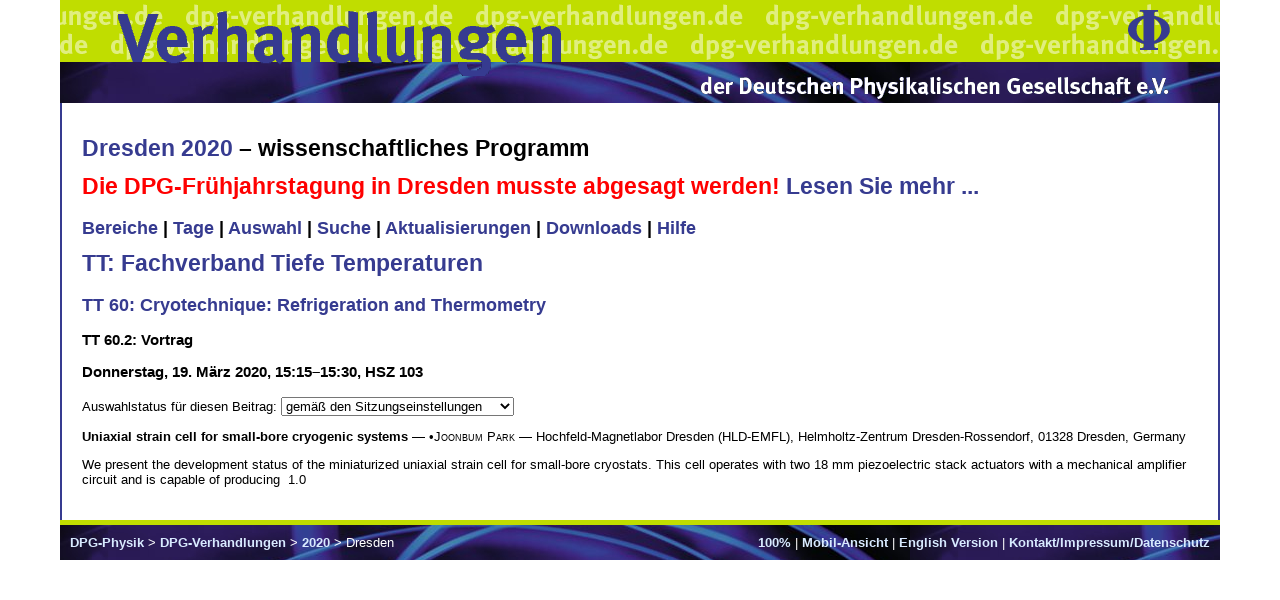

--- FILE ---
content_type: text/html; charset=utf-8
request_url: https://www.dpg-verhandlungen.de/year/2020/conference/dresden/part/tt/session/60/contribution/2
body_size: 2077
content:

<!DOCTYPE HTML PUBLIC "-//W3C//DTD HTML 4.01 Transitional//EN"
   "http://www.w3.org/TR/html4/strict.dtd">
<html>
  <head>
    <meta http-equiv="Content-Type" content="text/html; charset=utf-8">
    <title>Verhandlungen der Deutschen Physikalischen Gesellschaft</title>
    
        <link rel="stylesheet" type="text/css" href="/static/ip/screen.css">
        <link rel="stylesheet" type="text/css" href="/static/ip/dpg.css">
    
    
    <script type="text/javascript" src="/static/ip/jquery-1.7.1.min.js"></script>
    <script type="text/javascript" src="/static/ip/scip.js"></script>
  </head>
  <body>
    
        <div class="head1">
          <div class="head1right"><a href="http://www.dpg-physik.de/"><img src="/static/ip/phi.gif" alt="DPG Phi" border="0" width="42" height="40"></a></div>
          <div class="headleft"><a href="http://www.dpg-verhandlungen.de/"><img src="/static/ip/vh1.gif" alt="Verhandlungen" border="0" width="448" height="62"></a></div>
        </div>
        <div class="head2">
          <div class="headleft"><a href="http://www.dpg-verhandlungen.de/"><img src="/static/ip/vh2.gif" alt="Verhandlungen" border="0" width="448" height="14"></a></div>
          <div class="head2right"><a href="http://www.dpg-physik.de/"><img src="/static/ip/dpg.gif" alt="DPG" border="0" width="470" height="23"></a></div>
        </div>
    
    <div class="content" style="font-size:100%;">
      
        <div style="float:right;display:none;" id="vuserlogout"><form><input type="submit" name="submit" value="Abmelden"></form></div>
      
      
        
          <h1><a href="http://dresden20.dpg-tagungen.de">Dresden 2020</a> –
            
              wissenschaftliches Programm
            
          </h1>
        
        
        
          
            <h1 style="color:#f00;">Die DPG-Frühjahrstagung in Dresden musste abgesagt werden! <a href="https://dresden20.dpg-tagungen.de/teilnehmerinfos/coronavirus">Lesen Sie mehr ...</a></h1>
          
        
        
        <h2>
          
            
              
               <a href="https://www.dpg-verhandlungen.de/year/2020/conference/dresden/parts">Bereiche</a> 
            
          
            
              |
               <a href="https://www.dpg-verhandlungen.de/year/2020/conference/dresden/days">Tage</a> 
            
          
            
              |
               <a href="https://www.dpg-verhandlungen.de/year/2020/conference/dresden/select">Auswahl</a> 
            
          
            
              |
               <a href="https://www.dpg-verhandlungen.de/year/2020/conference/dresden/search">Suche</a> 
            
          
            
              |
               <a href="https://www.dpg-verhandlungen.de/year/2020/conference/dresden/updates">Aktualisierungen</a> 
            
          
            
              |
               <a href="https://www.dpg-verhandlungen.de/year/2020/conference/dresden/downloads">Downloads</a> 
            
          
            
              |
               <a href="https://www.dpg-verhandlungen.de/year/2020/conference/dresden/help">Hilfe</a> 
            
          
        </h2>
      

      

  
    <h1><a href="https://www.dpg-verhandlungen.de/year/2020/conference/dresden/part/tt">TT: Fachverband Tiefe Temperaturen</a></h1>
    <h2><a href="https://www.dpg-verhandlungen.de/year/2020/conference/dresden/part/tt/session/60">TT 60: Cryotechnique: Refrigeration and Thermometry</a></h2>
  
  <h3>TT 60.2: Vortrag</h3>
  <h3>Donnerstag, 19. März 2020, 15:15&ndash;15:30, HSZ 103</h3>




  
    <form method="POST" class="ajaxForm" action="https://www.dpg-verhandlungen.de/year/2020/conference/dresden/part/tt/session/60/contribution/2">
      <p>
        <label for="choice">Auswahlstatus für diesen Beitrag: </label>
        <select id="choice" name="paper" class="scale">
          
            <option value="likesession">gemäß den Sitzungseinstellungen</option>
          
            <option value="title">Titel und präsentierender Autor</option>
          
            <option value="author">Titel und Autorenblock</option>
          
            <option value="abstract">Titel, Autorenblock und Kurzfassung</option>
          
        </select>
        <input type="submit" name="select" value="Auswählen" class="scale">
        <img src="/static/ip/spacer.gif" width="16.0" height="16.0">
      </p>
    </form>
  


<p>
<span style="font-weight:bold">Uniaxial strain cell for small-bore cryogenic systems</span> &#X2014; &#X2022;<span style="font-variant:small-caps">Joonbum Park</span> &#X2014; Hochfeld-Magnetlabor Dresden (HLD-EMFL), Helmholtz-Zentrum Dresden-Rossendorf, 01328 Dresden, Germany</p><p>We present the development status of the miniaturized uniaxial strain cell for small-bore cryostats. This cell operates with two 18 mm piezoelectric stack actuators with a mechanical amplifier circuit and is capable of producing &#XA0;1.0</p>



    </div>
    <div class="foot">
      <div style="float:right;">
        <form method="GET" action="#" id="size_form">
          <div>
            <select name="size">
              
                <option value="50">50%</option>
              
                <option value="70">70%</option>
              
                <option value="80">80%</option>
              
                <option value="90">90%</option>
              
                <option value="100" selected>100%</option>
              
                <option value="110">110%</option>
              
                <option value="120">120%</option>
              
                <option value="130">130%</option>
              
                <option value="150">150%</option>
              
                <option value="170">170%</option>
              
                <option value="200">200%</option>
              
                <option value="250">250%</option>
              
                <option value="300">300%</option>
              
                <option value="400">400%</option>
              
            </select>
            <input type="submit" name="set" value="Auswählen">
          </div>
        </form>
        <a id="size_text">100%</a>
        |
        
          
            <a href="?layout=mobile">Mobil-Ansicht</a>
          
        
        
          
        
        |
        
          
        
        
          
            <a href="?lang=en">English Version</a>
          
        
        |
        
          <a href="/contact.html">Kontakt/Impressum/Datenschutz</a>
        
      </div>
      <a href="http://www.dpg-physik.de/">DPG-Physik</a>
      &gt;
      
        <a href="/">DPG-Verhandlungen</a>
      
      &gt;
      
        
          <a href="/2020/index.html">2020</a>
        
        &gt;
        Dresden 
      
    </div>
  </body>
</html>
